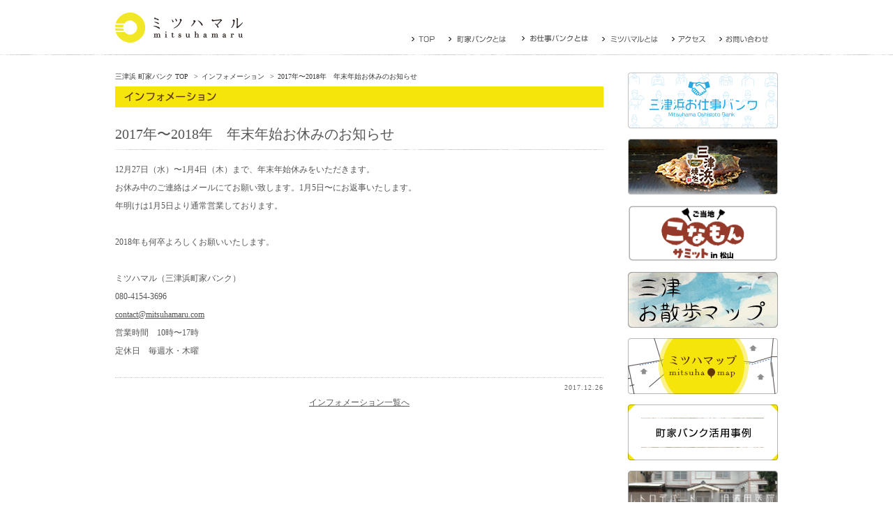

--- FILE ---
content_type: text/html; charset=UTF-8
request_url: https://www.mitsuhamaru.com/info/index.php?id=112
body_size: 12923
content:
<!doctype html>
<html lang="ja"><head>
<meta charset="UTF-8">
<title>2017年〜2018年　年末年始お休みのお知らせ｜インフォメーション｜〇ミツハマル〇愛媛県松山市三津浜地区にぎわい創出事務所-三津浜 町家バンク</title>
<meta name="description" content="2017年〜2018年　年末年始お休みのお知らせ｜ミツハマルは、三津にハマる雰囲気づくりや、ハマレる環境づくりをしていくプロジェクトです。三津浜 町家バンク">
<meta name="keywords" content="インフォメーション,三津浜,都市ブランド,コトラボ,不動産,賃貸,売買,店舗,雑貨,カフェ,町家,愛媛県,松山市,町家バンク">
<meta name="viewport" content="width=1024, user-scalable=yes">
<link rel="stylesheet" href="../common/css/import.css">
<script src="../common/js/jquery.js"></script>
<script src="../common/js/style.js"></script>
<script src="../common/js/search.js"></script>
<script src="../common/js/scd.js"></script>
<!--[if lt IE 9]><script src="../common/js/html5shiv-printshiv.js"></script><![endif]-->
<!--[if IE 6]>
<script src="../common/js/DD_belatedPNG.js"></script>
<script>DD_belatedPNG.fix('img,.iepin);</script>
<![endif]-->
<script>
  (function(i,s,o,g,r,a,m){i['GoogleAnalyticsObject']=r;i[r]=i[r]||function(){
  (i[r].q=i[r].q||[]).push(arguments)},i[r].l=1*new Date();a=s.createElement(o),
  m=s.getElementsByTagName(o)[0];a.async=1;a.src=g;m.parentNode.insertBefore(a,m)
  })(window,document,'script','//www.google-analytics.com/analytics.js','ga');

  ga('create', 'UA-49581449-1', 'mitsuhamaru.com');
  ga('send', 'pageview');

</script>
<!-- Google tag (gtag.js) -->
<script async src="https://www.googletagmanager.com/gtag/js?id=G-VZMLEXYD9X"></script>
<script>
  window.dataLayer = window.dataLayer || [];
  function gtag(){dataLayer.push(arguments);}
  gtag('js', new Date());

  gtag('config', 'G-VZMLEXYD9X');
</script></head>
<body>
	<div id="fb-root"></div>
	<script>(function(d, s, id) {
		var js, fjs = d.getElementsByTagName(s)[0];
		if (d.getElementById(id)) return;
		js = d.createElement(s); js.id = id;
		js.src = "//connect.facebook.net/ja_JP/all.js#xfbml=1&appId=1452928371590608";
		fjs.parentNode.insertBefore(js, fjs);
	}(document, 'script', 'facebook-jssdk'));</script>
<div id="container">
	<div id="header_wrap">
		<div id="header">
			<h1 class="logo"><a href="http://www.mitsuhamaru.com/"><img src="/common/images/logo.png" alt="ミツハマル mitsuhamaru"></a></h1>
			<menu class="ro clearfix">
				<li><a href="http://www.mitsuhamaru.com/"><img src="/common/images/header_nav1.png" alt="トップ"></a></li>
				<li><a href="/about/"><img src="/common/images/header_nav4.png" alt="町屋バンクとは"></a></li>
				<li><a href="/about-workbank/"><img src="/common/images/header_nav6.png" alt="お仕事バンクとは"></a></li>
				<li><a href="http://about.mitsuhamaru.com/" target="_blank"><img src="/common/images/header_nav5.png" alt="ミツハマルとは"></a></li>
				<li><a href="/access/"><img src="/common/images/header_nav2.png" alt="アクセス"></a></li>
				<li><a href="/contact/"><img src="/common/images/header_nav3.png" alt="お問い合わせ"></a></li>
			</menu>
		</div><!-- / #header -->
	</div><!-- / #header_wrap -->
<div id="wrapper" class="clearfix">
	<div id="main">
		<ul id="nav">
			<li><a href="../">三津浜 町家バンク TOP</a></li>
			<li><span>&gt;</span><a href="list.php">インフォメーション</a></li>
			<li><span>&gt;</span>2017年〜2018年　年末年始お休みのお知らせ</li>
		</ul>
		
		<div class="ttlarea mt00">
			<h2><img src="images/main.png" alt="インフォメーション" width="700" height="30"></h2>
		</div><!-- / .ttlarea -->
		
		<div id="c_detail">
		
			<h3>2017年〜2018年　年末年始お休みのお知らせ</h3>
			
			<div class="freearea clearfix">
			12月27日（水）〜1月4日（木）まで、年末年始休みをいただきます。<br />
お休み中のご連絡はメールにてお願い致します。1月5日〜にお返事いたします。<br />
年明けは1月5日より通常営業しております。<br />
<br />
2018年も何卒よろしくお願いいたします。<br />
<br />
ミツハマル（三津浜町家バンク）<br />
080-4154-3696<br />
<a href="mailto:contact@mitsuhamaru.com">contact@mitsuhamaru.com</a><br />
営業時間　10時〜17時<br />
定休日　毎週水・木曜<br />
			</div>
			<!-- / .freearea -->
			<p class="update">2017.12.26</p>
			<p class="taC"><a href="./list.php">インフォメーション一覧へ</a></p>
		
		</div><!-- / #c_detail -->
	
	</div><!-- / #main -->
<div id="side">
	
	<!--div class="sblock">
		<p class="ttl"><img src="/common/images/side_about1.png" alt="三津浜とは"></p>
		<p><a href="/about/">三津浜とは、内容が入ります内容が入ります内容が入ります内容が入ります。</a></p>
	</div>
	<div class="sblock">
		<p class="ttl"><img src="/common/images/side_about2.png" alt="ミツハマルとは"></p>
		<p><a href="/about/mitsuhamaru.php">横浜でまちづくり事業を行っている企業です。地域の資源を活用し、内容が入ります。</a></p>
	</div-->

	<div class="sblock">
		<div><a href="/oshigotobanku/" target="_blank"><img width="215" src="/common/images/side_banner5.png" alt="三津浜お仕事バンク"></a></div>
		<div class="mt15"><a href="/mitsuhamayaki/" target="_blank"><img width="215" src="/common/images/side_banner7.png" alt="三津浜焼き"></a></div>
		<div class="mt15"><a href="/konamon-summit/" target="_blank"><img width="215" src="/common/images/side_banner6.png" alt="こなもんサミット"></a></div>
		<div class="mt15"><a href="/info/index.php?id=63"><img src="/common/images/side_banner3.png" alt="三津お散歩マップ"></a></div>
		<div class="mt15"><a href="/map/"><img src="/common/images/side_banner1.png" alt="ミツハマップ"></a></div>
		<div class="mt15"><a href="/jirei/"><img src="/common/images/side_banner2.png" alt="町家バンク活用事例"></a></div>
		<div class="mt15"><a href="https://mitsu-hamada.com" target="_blank"><img width="215" src="/common/images/side_banner4.png" alt="旧濱田医院"></a></div>
	</div>

	<div class="search_area mt20">
		<p class="ttl"><img src="/common/images/side_search.png" alt="物件検索"></p>
		<ul class="checklist clearfix">
									<li class="m01">
				<span>住居</span>
				<input name="cb_cate" value="1" type="checkbox"><p class="c-select">Select</p><p class="c-deselect">Cancel</p>
			</li>
									<li class="m02">
				<span>店舗向き</span>
				<input name="cb_cate" value="2" type="checkbox"><p class="c-select">Select</p><p class="c-deselect">Cancel</p>
			</li>
									<li class="m03">
				<span>居抜き</span>
				<input name="cb_cate" value="4" type="checkbox"><p class="c-select">Select</p><p class="c-deselect">Cancel</p>
			</li>
									<li class="m04">
				<span>リノベ済</span>
				<input name="cb_cate" value="8" type="checkbox"><p class="c-select">Select</p><p class="c-deselect">Cancel</p>
			</li>
									<li class="m05">
				<span>イジリ甲斐</span>
				<input name="cb_cate" value="16" type="checkbox"><p class="c-select">Select</p><p class="c-deselect">Cancel</p>
			</li>
									<li class="m06">
				<span>レトロな趣</span>
				<input name="cb_cate" value="32" type="checkbox"><p class="c-select">Select</p><p class="c-deselect">Cancel</p>
			</li>
									<li class="m07">
				<span>コンパクト</span>
				<input name="cb_cate" value="64" type="checkbox"><p class="c-select">Select</p><p class="c-deselect">Cancel</p>
			</li>
									<li class="m08">
				<span>海チカ</span>
				<input name="cb_cate" value="128" type="checkbox"><p class="c-select">Select</p><p class="c-deselect">Cancel</p>
			</li>
									<li class="m09">
				<span>裏路地</span>
				<input name="cb_cate" value="256" type="checkbox"><p class="c-select">Select</p><p class="c-deselect">Cancel</p>
			</li>
									<li class="m10">
				<span>商店街そば</span>
				<input name="cb_cate" value="512" type="checkbox"><p class="c-select">Select</p><p class="c-deselect">Cancel</p>
			</li>
									<li class="m11">
				<span>楽器相談</span>
				<input name="cb_cate" value="1024" type="checkbox"><p class="c-select">Select</p><p class="c-deselect">Cancel</p>
			</li>
									<li class="m12">
				<span>駐車場あり</span>
				<input name="cb_cate" value="2048" type="checkbox"><p class="c-select">Select</p><p class="c-deselect">Cancel</p>
			</li>
									<li class="m13">
				<span>庭・畑付</span>
				<input name="cb_cate" value="4096" type="checkbox"><p class="c-select">Select</p><p class="c-deselect">Cancel</p>
			</li>
									<li class="m14">
				<span>ペット相談</span>
				<input name="cb_cate" value="8192" type="checkbox"><p class="c-select">Select</p><p class="c-deselect">Cancel</p>
			</li>
									<li class="m15">
				<span>アトリエ向き</span>
				<input name="cb_cate" value="16384" type="checkbox"><p class="c-select">Select</p><p class="c-deselect">Cancel</p>
			</li>
									<li class="m16">
				<span>一点豪華</span>
				<input name="cb_cate" value="32768" type="checkbox"><p class="c-select">Select</p><p class="c-deselect">Cancel</p>
			</li>
					</ul>
		<p class="ttl mt05"><img src="/common/images/side_area.png" alt="エリア"></p>
		<ul class="checklist2 clearfix">
									<li><input name="cb_area" value="1" type="checkbox"><p class="c-select">住吉1丁目</p><p class="c-deselect">住吉1丁目</p></li>
									<li><input name="cb_area" value="2" type="checkbox"><p class="c-select">住吉2丁目</p><p class="c-deselect">住吉2丁目</p></li>
									<li><input name="cb_area" value="4" type="checkbox"><p class="c-select">三津1丁目</p><p class="c-deselect">三津1丁目</p></li>
												<li class="fL"><input name="cb_area" value="8" type="checkbox"><p class="c-select">三津2丁目</p><p class="c-deselect">三津2丁目</p></li>
									<li class="fL"><input name="cb_area" value="16" type="checkbox"><p class="c-select">三津3丁目</p><p class="c-deselect">三津3丁目</p></li>
									<li class="fL"><input name="cb_area" value="32" type="checkbox"><p class="c-select">元町</p><p class="c-deselect">元町</p></li>
									<li class="fL"><input name="cb_area" value="64" type="checkbox"><p class="c-select">神田町</p><p class="c-deselect">神田町</p></li>
									<li class="fL"><input name="cb_area" value="128" type="checkbox"><p class="c-select">須賀町</p><p class="c-deselect">須賀町</p></li>
									<li class="fL"><input name="cb_area" value="256" type="checkbox"><p class="c-select">梅田町</p><p class="c-deselect">梅田町</p></li>
									<li class="fL"><input name="cb_area" value="512" type="checkbox"><p class="c-select">その他</p><p class="c-deselect">その他</p></li>
					</ul>
		<form action="/bukken/index.php" method="get" id="search_form">
			<button class="sendit" type="button" name="submitbutton" id="search_button" title="Submit the form">Send it!</button>
			<input type="hidden" name="cate" id="search_cate">
			<input type="hidden" name="area" id="search_area">
		</form>
		<div><img src="/common/images/bg_search_btm.png" alt=""></div>
	</div><!-- / .search_area -->
	
	<div class="sblock mt20">
	<!-- SnapWidget -->
<div><img width="215" src="/common/images/insta_logo.png" alt=""></div>
<iframe src="https://snapwidget.com/embed/301676" class="snapwidget-widget" allowTransparency="true" frameborder="0" scrolling="no" style="border:none; overflow:hidden; width:215px; height:320px"></iframe>
<div><img width="215" src="/common/images/insta_logo02.png" alt=""></div>
	</div>
	<div class="sblock mt20">
		<div class="fb-like-box" data-href="https://www.facebook.com/mitsuhamaru" data-width="215" data-height="300" data-colorscheme="light" data-show-faces="true" data-header="true" data-stream="false" data-show-border="true"></div>
	</div>
	
</div><!-- / #side --></div><!-- / #wrapper .clearfix -->
</div><!-- / #container -->
<div id="toplink">
	<a href="#top"><img src="/common/images/top_link.png" alt="ページトップ"></a>
</div>
<div id="footer">
	<p class="f_logo"><a href="http://www.mitsuhamaru.com/"><img src="/common/images/f_logo.png" alt="ミツハマル mitsuhamaru"></a></p>
	<p class="copy">Copyright &copy; <a href="http://www.koto-lab.com/">mitsuhamaru & kotolab,llc.</a> All Rights Reserved.</p>
</div><!--/ footer-->
 </body>
</html>

--- FILE ---
content_type: text/css
request_url: https://www.mitsuhamaru.com/common/css/import.css
body_size: 90
content:
@charset "UTF-8";
/* サイト基本スタイル
------------------------------------------------ */
@import "style.css";
@import "master.css";
@import "second.css";

--- FILE ---
content_type: text/css
request_url: https://www.mitsuhamaru.com/common/css/style.css
body_size: 7116
content:
/* ++++++++++++++++++++++++++++++++++++++++++++++++++++++++++

reset.css

++++++++++++++++++++++++++++++++++++++++++++++++++++++++++ */

/* --HTML-- */
html {
background:#fff;
color:#555;
overflow-y:scroll;
}

/* --BODY-- */
body {
	margin:0;
	padding:0;
	overflow:visible;
}


/* --OTHER TAGS-- */
a img, img {
	border:0;
	vertical-align: bottom;
}

blockquote, dd, div, dl, dt,
h1, h2, h3, h4, h5, h6,
li, ol, p, pre, span, td, th, ul,menu,nav {
margin:0;
padding:0;
}

abbr, acronym {
border:0;
}

address, caption, cite, code, dfn, em, th, var {
font-style:normal;
font-weight:normal;
}

caption, th {
text-align:left;
}

code, kbd, pre, samp, tt {
font-family:monospace;
line-height:100%;
}

	/* for IE7 */
	*+html code, kbd, pre, samp, tt {
	font-size:108%;
	}

h1, h2, h3, h4, h5, h6 {
font-size:100%;
font-weight:bold;
}

ol, ul ,menu,nav{ list-style:none; }
menu,nav{display: block;}

q:before, q:after {
content:'';
}

header,footer{ display:block}

/* form */
button, fieldset, form, input, label, legend, select, textarea {
font-family:inherit;
font-size:100%;
font-style:inherit;
font-weight:inherit;
margin:0;
padding:0;
vertical-align:baseline;
}

/*tables still need 'cellspacing="0"' 
table {
border-collapse:collapse;
border-spacing:0;
}*/



/* ++++++++++++++++++++++++++++++++++++++++++++++++++++++++++

basic

++++++++++++++++++++++++++++++++++++++++++++++++++++++++++ */


body, th, td, input, textarea {
	color:#555;
	font: 12px "�l�r �o�S�V�b�N", Osaka;
	line-height:1.6;
}

* html input{ padding:2px;}
li img{ vertical-align:bottom;}

/* new clearfix */
.clearfix:after {
visibility: hidden;
display: block;
font-size: 0;
content: " ";
clear: both;
height: 0;
}
* html .clearfix             { zoom: 1; } /* IE6 */
*:first-child+html .clearfix { zoom: 1; } /* IE7 */

.clear{ clear:both;}


.nh{
font-size: 0px;
line-height: 0px;
height: 0px;
width: 0px;
visibility: hidden;
}

.n{
text-decoration:none;
text-indent:-9999px;
display:block;
font-size:0;
}
.nv{ visibility: hidden; }

a.alpha:hover img{opacity:0.80;filter: alpha(opacity=80);}


/* ----------------------------------------------
�u���b�N���x���v�f�̍����𑵂���heightLine.js
<script type="text/javascript" src="/common/js/heightLine.js"></script>
---------------------------------------------- */
.heightLine{}


/* ----------------------------------------------
�w�i��1px����
---------------------------------------------- */
/* IE7��padding�w�� */
*:first-child+html div#container {
padding-left: 1px;
}

/* IE6�ȉ���padding�w�� */
*html div#container {
padding-left: 1px;
}



/* ++++++++++++++++++++++++++++++++++++++++++++++++++++++++++

style

++++++++++++++++++++++++++++++++++++++++++++++++++++++++++ */

/* font-size */
.f10 { font-size: 10px !important;}
.f12 { font-size: 12px !important;}
.f14 { font-size: 14px !important;}
.f16 { font-size: 16px !important;}
.f18 { font-size: 18px !important;}
.f10p { font-size: 83.3% !important;}
.f12p { font-size: 100% !important;}
.f14p { font-size: 116.7% !important;}
.f16p { font-size: 133.3% !important;}
.f18p { font-size: 150% !important;}


/* margin-top */
.mt00 { margin-top: 0px !important;}
.mt05 { margin-top: 5px !important;}
.mt08 { margin-top: 8px !important;}
.mt10 { margin-top: 10px !important;}
.mt15 { margin-top: 15px !important;}
.mt20 { margin-top: 20px !important;}
.mt25 { margin-top: 25px !important;}
.mt30 { margin-top: 30px !important;}
.mt40 { margin-top: 40px !important;}
.mt50 { margin-top: 50px !important;}

/* padding-top */
.pt00 { padding-top: 0px !important;}
.pt05 { padding-top: 5px !important;}
.pt10 { padding-top: 10px !important;}
.pt15 { padding-top: 15px !important;}
.pt20 { padding-top: 20px !important;}
.pt25 { padding-top: 25px !important;}
.pt30 { padding-top: 30px !important;}
.pt35 { padding-top: 35px !important;}
.pt40 { padding-top: 40px !important;}
.pt45 { padding-top: 45px !important;}
.pt50 { padding-top: 50px !important;}

/* margin-right */
.mr00 { margin-right: 0px !important;}
.mr05 { margin-right: 5px !important;}
.mr10 { margin-right: 10px !important;}
.mr11 { margin-right: 11px !important;}
.mr15 { margin-right: 15px !important;}
.mr20 { margin-right: 20px !important;}
.mr25 { margin-right: 25px !important;}
.mr30 { margin-right: 30px !important;}

/* padding-right */
.pr00 { padding-right: 0px !important;}
.pr05 { padding-right: 5px !important;}
.pr10 { padding-right: 10px !important;}
.pr15 { padding-right: 15px !important;}
.pr20 { padding-right: 20px !important;}
.pr25 { padding-right: 25px !important;}
.pr30 { padding-right: 30px !important;}

/* margin-bottom */
.mb00 { margin-bottom: 0px !important;}
.mb05 { margin-bottom: 5px !important;}
.mb08 { margin-bottom: 5px !important;}
.mb10 { margin-bottom: 10px !important;}
.mb15 { margin-bottom: 15px !important;}
.mb20 { margin-bottom: 20px !important;}
.mb25 { margin-bottom: 25px !important;}
.mb30 { margin-bottom: 30px !important;}
.mb40 { margin-bottom: 40px !important;}
.mb50 { margin-bottom: 50px !important;}

/* padding-bottom */
.pb00 { padding-bottom: 0px !important;}
.pb05 { padding-bottom: 5px !important;}
.pb10 { padding-bottom: 10px !important;}
.pb15 { padding-bottom: 15px !important;}
.pb20 { padding-bottom: 20px !important;}
.pb25 { padding-bottom: 25px !important;}
.pb30 { padding-bottom: 30px !important;}

/* margin-left */
.ml00 { margin-left: 0px !important;}
.ml05 { margin-left: 5px !important;}
.ml10 { margin-left: 10px !important;}
.ml11 { margin-left: 11px !important;}
.ml15 { margin-left: 15px !important;}
.ml20 { margin-left: 20px !important;}
.ml25 { margin-left: 25px !important;}
.ml30 { margin-left: 30px !important;}
.ml80 { margin-left: 80px !important;}

/* padding-left */
.pl00 { padding-left: 0px !important;}
.pl05 { padding-left: 5px !important;}
.pl10 { padding-left: 10px !important;}
.pl15 { padding-left: 15px !important;}
.pl20 { padding-left: 20px !important;}
.pl25 { padding-left: 25px !important;}
.pl30 { padding-left: 30px !important;}

.w040{ width:40px !important;}
.w050{ width:50px !important;}
.w080{ width:80px !important;}
.w100{ width:100px !important;}
.w150{ width:150px !important;}
.w200{ width:200px !important;}
.w250{ width:250px !important;}
.w300{ width:300px !important;}
.w350{ width:350px !important;}
.w390{ width:390px !important;}
.w400{ width:400px !important;}
.w500{ width:500px !important;}
.w600{ width:600px !important;}

/* float */
.fL{ float:left;}
.fR{ float:right;}

.taC{ text-align:center}
.taL{ text-align:left;}
.taR{ text-align:right}


/* color */
.c_red{ color:#CC0000; }
.c_org{color:#F87501;}
.c_blk{	color:#333333;}
.c_blu{ color:#0C68A8; }
.c_gry{	color:#999999;}
.c_grn{ color:#1B8516; }

/* line */
.line01{
	border-bottom: 1px dotted #CCCCCC;
	margin-bottom: 10px;
	padding-bottom: 10px;
}

.rollover{}
.rollover{ vertical-align: bottom;}
.rollover a img{opacity:1;filter: alpha(opacity=100);}



--- FILE ---
content_type: text/css
request_url: https://www.mitsuhamaru.com/common/css/master.css
body_size: 15325
content:
@charset "utf-8";
/* CSS Document */

html{}
body {}

a{
	color: #555;
	text-decoration: underline;
}
a:hover {
	color: #a37441;
	text-decoration: underline;
}


/* -----------------------------
header 
----------------------------- */
#header_wrap{
 background:url(../images/footer_border.gif) bottom repeat-x;
	min-width:950px;
	}
#header{
	width: 950px;
	z-index:110;
	margin-right: auto;
	margin-left: auto;
	position: relative;
	margin-bottom: 25px;
}


#header h1,
#header p.logo{
	padding-top: 18px;
	padding-bottom: 18px;
}
/**/

#header menu{
	position: absolute;
	/*top: 93px;*/
	right: 13px;
	bottom:18px;
}
#header menu li{
	float:left;
	margin-left: 20px;
}


#header #comment{
	background: url(../images/comment.png) no-repeat center center;
	height: 42px;
	width: 54px;
	font-size: 10px;
	line-height: 14px;
	text-align: center;
	padding-top: 12px;
	color: #EC6D56;
	position: absolute;
	left: 180px;
	top: 49px;
	font-weight:bold;
}
#header #comment span{ display: block; }
/*
* html #header h1 img{	behavior: expression(IEPNGFIX.fix(this));}
@media print{}
*/

/* -----------------------------
container
----------------------------- */
#container{
min-width:950px;
}
/*
	 background: url(../images/h_line.png) no-repeat center 127px;
*/

#wrapper{
	width: 950px;
	margin: 0px auto;
	padding-bottom: 0px;
}

#contents{
	width:950px;
	margin-right: auto;
	margin-left: auto;
	background: url(../../images/info_bg.jpg) no-repeat right bottom;
	clear: both;

}


/* -----------------------------
#main
----------------------------- */
#main{
	width:700px;
	float:left;
	padding-top: 0px;
}
#main .slides dl{
	border-radius: 0 0 10px 10px ; /* CSS3草案 */ 
-webkit-border-radius: 0 0 10px 10px ; /* Safari,Google Chrome用 */ 
-moz-border-radius: 0 0 10px 10px ; /* Firefox用 */ 
	}

#ctt_nml{
	line-height: 2;
	padding-bottom: 30px;
	margin-top: 30px;
}




/* -----------------------------
.bx
----------------------------- */


.bx{
	position:relative;
	width: 700px;
	height: 368px;
}
.bx .bx-wrapper{
	position:relative;
}
.bx .bx-window{}


#main_slide li:hover .pix img{opacity:0.80;filter: alpha(opacity=80);}
#main_slide li.slide{
	margin-right:10px;
	width: 700px;
	height: 368px;
	overflow: hidden; 
	border-radius:10px ; /* CSS3草案 */ 
	-webkit-border-radius:10px ; /* Safari,Google Chrome用 */ 
	-moz-border-radius:10px ; /* Firefox用 */
}

/* link */

#main_slide li a{
	position: absolute;
	z-index:100;
	font-size: 0px;
	text-indent: -9999px;
	display: block;
	width: 700px;
	height:368px;
}

/* icon */
#main_slide li ul.icon{
	position: absolute;
	top:303px;
	right:13px;
	overflow:hidden;
	max-width:120px;
	_width: 120px;
}
#main_slide li ul.icon li{
	float:left;
	padding: 0px 0px 4px 4px;
	line-height:0;
}

/* 詳細 */
#main_slide li dl{
	position: absolute;
	width: 700px;
	color: #FFF;
	background-image:url(../../images/main_bg.png);
	clear:both;
	height: 75px;
	top: 293px;
}

#main_slide  li dt{
	font-size:12px;
	font-weight:bold;
	padding-top: 10px;
	margin: 0px 10px 5px;
	width: 500px;
}
#main_slide  li dt em{
	font-size:10px;
	padding-left: 10px;
}
#main_slide  li dd.txt{
	margin:0 10px 10px;
	font-size: 10px;
	width: 510px;
}

/* bx config */
/*
.bx .bx-prev,
.bx .bx-next{
	position:absolute;
	top:190px;
	display:block;
	width:38px;
	height:38px;
	text-indent:-9999px;
	text-decoration:none;
}
.bx .bx-prev{
	left:10px;
	background:url(../common/js/bxslider/images/bx_prev.png);
}
.bx .bx-next{
	right:10px;
	background:url(../common/js/bxslider/images/bx_next.png);
}
*/
.bx .bx-pager{
	clear:both;
	margin-top:5px;
	text-align:right;
}
.bx .bx-pager .bx-pager-item{
	width:14px; height:14px;
	background: url(../js/bxslider/images/nav.png) center center no-repeat;
	margin-right:4px;
	cursor:pointer;
	display:inline-block;
	/display:inline;
	/zoom:1;
}
.bx .bx-pager .bx-pager-item a{
	width: 14px;
	height: 14px;
	display: block;
	text-indent:-9999px;
	line-height: 1;
	text-decoration:none;
	text-align:left;
	outline: 0;
}
.bx .bx-pager .bx-pager-item a.active{
	background:url(../js/bxslider/images/nav_on.png) center center no-repeat;	display:block;
}



/* -----------------------------
#side
----------------------------- */
#side{
	/*width:206px;*/
	width:215px;
	float:right;
	/*padding: 0px 7px;*/
	font-size: 10px;
	color: #727171;
	margin-bottom: 15px;
}

#side a{	color: #727171; text-decoration:none;}

#side a:hover {
	/*color: #007450;*/
	color:#a37441;
	text-decoration: underline;
}

#side .sblock{
	margin-bottom: 20px;
	position: relative;
	width: 215px;
	margin-right: auto;
	margin-left: auto;
}
#side .sblock ul{
	padding:0 10px;
	}
#side .sblock ul li{
	padding-left: 11px;
	margin-bottom: 2px;
	background: url(../images/side_icon_li.png) no-repeat left center;
}

#side p{
	padding:0 10px;
}
#side p.ttl{
	margin-bottom: 6px;
	padding: 0px;
}


#side h3{}
#side p.btn{
	text-align:right;
}
#side p.btn a{
	background: url(../images/side_icon_li.png) no-repeat left center;
	padding-left:11px;
}
#side dl{ padding: 10px; }
#side dl dt{
	background: url(../images/icon2.png) no-repeat left center;
	padding-left: 12px;
}
#side dl dd{
	margin-bottom: 8px;
	padding-bottom: 15px;
	border-bottom: 1px dotted #CCC;
	padding-left: 12px;
}

.banner .mb{ margin-right: 8px; }
.banner a:hover img{opacity:0.70;filter: alpha(opacity=70);}




/* -----------------------------
ラジオボタン
----------------------------- */

/* */

/*.search_area{
	background: url(../images/side_search_bg.png) no-repeat left top;
	padding-top: 14px;
	margin: 0px auto 20px;
	width: 200px;
}
.search_area p.ttl{
	width: 172px;
	margin-right: auto;
	margin-left: auto;
}
.search_area p.txt{
	width: 172px;
	margin-right: auto;
	margin-left: auto;
}
.search_area .in{
	padding-bottom:15px;
	background: url(../images/side_search_bg.png) no-repeat left bottom;
}*/

/* */
.checklist {
	margin: 8px 0 0 10px;
	padding: 8px 5px;
	clear: both;
	width: 205px;
}

.checklist span{display: none; font-size:0; line-height:0;}
.checklist li input {	display: none;	}
.checklist li.selected {}
.checklist .c-select {	display: block;}
.checklist .c-deselect {	display: none;}
.checklist li.selected .c-select {	display: none;}
.checklist li.selected .c-deselect {	display: block;}

.sendit {
	display: block;
	border: 0;
	cursor: pointer;
	background: url(../images/side_search_btn.png) no-repeat 0 0;
	text-indent: -9999px;
	margin: 15px auto 10px;
	clear: both;
	height: 30px;
	width: 172px;
}

/**/
.checklist li{
	float: left;
	margin-bottom: 10px;
}

.checklist li .c-select{
	height: 20px;
	width: 80px;
	font-size: 0px;
	line-height: 0px;
	text-decoration: none;
	text-indent: -9999px;
	background-image:url(../images/search_icon.png);
	background-repeat:no-repeat;	
}

.checklist li.m01 .c-select{ background-position:0px 0px;}
.checklist li.m02 .c-select{ background-position:0px -30px;}
.checklist li.m03 .c-select{ background-position:0px -60px;}
.checklist li.m04 .c-select{ background-position:0px -90px;}
.checklist li.m05 .c-select{ background-position:0px -120px;}
.checklist li.m06 .c-select{ background-position:0px -150px;}
.checklist li.m07 .c-select{ background-position:0px -180px;}
.checklist li.m08 .c-select{ background-position:0px -210px;}
.checklist li.m09 .c-select{ background-position:0px -240px;}
.checklist li.m10 .c-select{ background-position:0px -270px;}
.checklist li.m11 .c-select{ background-position:0px -300px;}
.checklist li.m12 .c-select{ background-position:0px -330px;}
.checklist li.m13 .c-select{ background-position:0px -360px;}
.checklist li.m14 .c-select{ background-position:0px -390px;}
.checklist li.m15 .c-select{ background-position:0px -420px;}
.checklist li.m16 .c-select{ background-position:0px -450px;}

.checklist li:hover.m01 .c-select{ background-position:-200px 0px;}
.checklist li:hover.m02 .c-select{ background-position:-200px -30px;}
.checklist li:hover.m03 .c-select{ background-position:-200px -60px;}
.checklist li:hover.m04 .c-select{ background-position:-200px -90px;}
.checklist li:hover.m05 .c-select{ background-position:-200px -120px;}
.checklist li:hover.m06 .c-select{ background-position:-200px -150px;}
.checklist li:hover.m07 .c-select{ background-position:-200px -180px;}
.checklist li:hover.m08 .c-select{ background-position:-200px -210px;}
.checklist li:hover.m09 .c-select{ background-position:-200px -240px;}
.checklist li:hover.m10 .c-select{ background-position:-200px -270px;}
.checklist li:hover.m11 .c-select{ background-position:-200px -300px;}
.checklist li:hover.m12 .c-select{ background-position:-200px -330px;}
.checklist li:hover.m13 .c-select{ background-position:-200px -360px;}
.checklist li:hover.m14 .c-select{ background-position:-200px -390px;}
.checklist li:hover.m15 .c-select{ background-position:-200px -420px;}
.checklist li:hover.m16 .c-select{ background-position:-200px -450px;}


.checklist li .c-deselect{
	height: 20px;
	width: 80px;
	font-size: 0px;
	line-height: 0px;
	text-decoration: none;
	text-indent: -9999px;
	background-image:url(../images/search_icon.png);
	background-repeat:no-repeat;	
}

.checklist li.m01 .c-deselect{ background-position:-100px 0px;}
.checklist li.m02 .c-deselect{ background-position:-100px -30px;}
.checklist li.m03 .c-deselect{ background-position:-100px -60px;}
.checklist li.m04 .c-deselect{ background-position:-100px -90px;}
.checklist li.m05 .c-deselect{ background-position:-100px -120px;}
.checklist li.m06 .c-deselect{ background-position:-100px -150px;}
.checklist li.m07 .c-deselect{ background-position:-100px -180px;}
.checklist li.m08 .c-deselect{ background-position:-100px -210px;}
.checklist li.m09 .c-deselect{ background-position:-100px -240px;}
.checklist li.m10 .c-deselect{ background-position:-100px -270px;}
.checklist li.m11 .c-deselect{ background-position:-100px -300px;}
.checklist li.m12 .c-deselect{ background-position:-100px -330px;}
.checklist li.m13 .c-deselect{ background-position:-100px -360px;}
.checklist li.m14 .c-deselect{ background-position:-100px -390px;}
.checklist li.m15 .c-deselect{ background-position:-100px -420px;}
.checklist li.m16 .c-deselect{ background-position:-100px -450px;}


/* -----------------------------
ラジオボタン2
----------------------------- */

.checklist2 {
	border-bottom:1px dotted #999;
	margin: 8px auto 0;
	padding:10px 0;
	clear: both;
	width:215px;
}

.checklist2 legend{display: none;}
.checklist2 li input {	display: none;	}
.checklist2 li.selected {}
.checklist2 .c-select {	display: block; cursor:pointer;}
.checklist2 .c-deselect {	display: none; cursor:pointer;}
.checklist2 li.selected .c-select {	display: none;}
.checklist2 li:hover{color: #a37441;}
.checklist2 li.selected .c-deselect {	display: block; color: #a37441; font-weight:bold;}

/**/
.checklist2 li{
	margin-bottom: 2px;
	background: url(../images/side_icon_li.png) no-repeat left center;
	margin: 0 10px 2px 15px;
	float: left;
	width: 80px;
}
/*.checklist2 li.fL{
	float: left;
	width:62px;
}*/
.checklist2 li .c-select{
}

.checklist2 li .c-deselect{
}




/* -----------------------------
toplink

----------------------------- */
#toplink{
	text-align:right;
	clear:both;
	padding: 0px 10px 0px 0px;
	margin: 0px auto 20px;
	width: 940px;
	font-size: 0px;
}
#toplink a:hover{opacity:0.70;filter: alpha(opacity=70);}




/* -----------------------------
info
----------------------------- */


#info {
	border-bottom: 1px dotted #999999;
	margin: 30px 0;
	padding-bottom:20px;
}

#info ul{
	margin-left:20px;
	margin-top:20px;
}

#info ul li{
	padding-left: 11px;
	margin-bottom: 2px;
	background: url(../images/side_icon_li.png) no-repeat left center;
}

#info p{
}

#info p.ttl{
	border-bottom: 1px dotted #999999;
	padding-bottom: 10px;
}

#info .btn {
	text-align:right;
}


/* -----------------------------
search
----------------------------- */

#side .search_area {
	background:url(../images/bg_search_top.png) no-repeat center top;
	padding-top:10px;
}

#side .search_area .ttl {
	border-bottom:1px solid #999;
	padding-bottom:10px;
}


/* -----------------------------
met_list
----------------------------- */

#met_list{
	width: 710px;
}

.jirei_ttl #met_list{ margin-top: 0px; width:168px; float:right; }

#met_list ul{ float: none; }
#met_list ul li.bukken{
	width:166px;
	float:left;
	font-size:10px;
	color:#666;
	margin-bottom: 20px;
	padding-right:11px;
}

.jirei_ttl #met_list ul li.bukken{
	padding-right:0px;
}

#met_list .photo{
	margin:0 auto;
	height: 125px;
	width: 166px;
	overflow: hidden;
}
#met_list .photo img{
	width:168px;
}
#met_list ul li.bukken .in{
/*	border:solid #CCC 1px;*/
	padding:0 0 6px 0;
}
#met_list .b_flag{
	line-height: 0px;
	height: 13px;
}

#met_list .b_flag img{ margin-right:3px;}


#met_list h3{
	font-size:12px;
	font-weight:normal;
	color:#623708;
	margin: 5px 0;
	padding: 5px 8px;
	border-bottom: 1px dotted #CCC;
}

#met_list h2{
	font-size:12px;
	color:#000;
	width: 700px;
	margin-bottom: 10px;
	clear: both;
}
.met_list_ttl{clear: both;}

.jirei_ttl #met_list h3{
	border-bottom: none;
	margin: 0px 0 0 0;
	padding: 2px 8px 0 8px;
	;
	border-top-style: none;
}

/* ul.icon */
#met_list ul.icon{
	clear:both;
	margin:8px;
}
#met_list ul.icon li{	float:left;}
#met_list ul.icon li img{
	margin-right:3px;
	height: 16px;
	width: 16px;
}

/* ul.detail */
#met_list ul.detail{
	clear:both;
	margin: 0px 8px;
}
#met_list ul.detail li{}

/**/
#met_list .txt{
	line-height:1.5;
	border-top: 1px dotted #CCC;
	padding: 8px 4px;
	margin-top: 4px;
	text-align:justify;
}

#met_list a{ color:#000; display:block; text-decoration:none;}
#met_list a:hover{	text-decoration:none;}
#met_list a .in{ 	background: #FFFFFF; 	color: #727171; }
#met_list a:hover .in{
	/*border:solid #CCC 1px;
	padding: 4px 0 6px 0;
	background: #F3F3F3;*/
	background:#ede8e1;
}

/**/

#met_list .list_btn{
	text-align:right;
	clear:both;
	margin: 0 10px 0px 0;
}
#met_list .list_btn a:hover{opacity:0.70;filter: alpha(opacity=70);}

/**/

#met_list ul.banner{ margin: 0 10px 10px 0;}
#met_list ul.banner li{ width:344px;}
#met_list ul.banner li.fL{}
#met_list ul.banner li.fR{}



/* -----------------------------
footer
----------------------------- */

#footer{
 background:url(../images/footer_border.gif) top repeat-x;
	clear: both;
	padding-top: 0px;
	min-width:950px;
}
/*
	background: url(../images/h_line_b.png) no-repeat center top;
*/

#footer .f_logo {
	text-align:center;
	padding-top:20px;
}

#footer .copy{
	color:#818181;
	font-size: 10px;
	letter-spacing: 0.1em;
	margin: 5px auto 0px;
	padding-bottom: 15px;
	padding-top: 15px;
	padding-left:10px;
	text-align:center;
	width: 950px;
}
#footer .copy em{
	margin: 0px auto;
	width: 950px;
	display: block;
}


--- FILE ---
content_type: text/css
request_url: https://www.mitsuhamaru.com/common/css/second.css
body_size: 14812
content:
@charset "utf-8";
/* CSS Document */


/* -----------------------------
map
----------------------------- */
#map{
	height: 500px;
	width: 698px;
	border: 1px solid #CCC;
}

/* -----------------------------
nav
----------------------------- */
#nav {
	font-size: 10px;
	line-height: 1.2;
	margin: 0 0 8px;
}
#nav li {
	color: #333;
	display: inline;
	line-height: 1.2;
}
#nav li span {
    padding: 0 5px;
}
#nav li a {
	color: #333;
	text-decoration: none;
}
#nav li a:hover {
	text-decoration: underline;
	color: #a37441;
}

/* -----------------------------
sns
----------------------------- */
.snsbox{ position:relative;}
.snsbox #nav{ width:400px;}
.snsbox .sns{
	position:absolute;
	top:0px;
	right:0;
	width:280px;
	text-align:right;
}
.sns{}

.sns table{
	width:280px;
	border-collapse:collapse;
	border-spacing:0;
}
.sns table td{ padding:0 5px; 0 0}

/* -----------------------------
container
----------------------------- */
#header{}
#container{}
#wrapper{}
#contents{}


/* -----------------------------
基本設定
----------------------------- */

.ttlarea{
	clear: both;
	margin-bottom: 10px;
	margin-top: 25px;
}
.ttlarea h2{ clear: both; 
}

.box{
	margin: 0px 0px 35px;
	clear: both;
}




/**/
.waku{
	clear:both;
	padding:8px 12px;
	border: 1px dotted #A08658;
	margin: 10px 0px;
	background: #FEFAF1;
}

/**/
.idt{
	clear:both;
	margin:20px 0 0 20px;
}

#contents .tel{ margin: 15px 0px; }


/* list1 */
dl.list1{}
dl.list1 dt{
	color: #B11E25;
	margin-top:3px;
	background: url(../images/icon2.png) no-repeat left center;
	padding-left: 12px;
	font-weight: bold;
	font-size: 14px;
}
dl.list1 dd{
	padding-left: 12px;
	margin-top: 8px;
}

/* column3 */

ul.clm3{ position: relative; }
ul.clm3 li{
	float: left;
	width: 310px;
	text-align: justify;
	padding-right: 20px;
}
ul.clm3 li h4{ margin-top:2px;}
ul.clm3 li.np{padding-right: 0px;}



/* column5 */

ul.clm5{ position: relative; }
ul.clm5 li{
	float: left;
	width: 182px;
	text-align: justify;
	padding-right: 15px;
}
ul.clm5 li.np{padding-right: 0px;}



/* column5 */
.ttl1{
	margin-bottom: 8px;
	padding-bottom: 8px;
	border-bottom: 1px solid #CCC;
	font-weight: normal;
	clear: both;
}

/* -----------------------------
.lead
----------------------------- */
.lead{
	margin: 5px 0px 15px;
	padding: 0px 0px 0px 15px;
}


/* -----------------------------
フォーム
----------------------------- */

/**/
.contact_tbl{
	background: url(../../info/images/bg.png) no-repeat left bottom;
	padding-bottom: 30px;
}

.contact_tbl h4{
	background: url(../images/icon3.png) no-repeat left center;
	margin-top: 10px;
	margin-bottom: 8px;
	padding-left: 15px;
	font-size: 14px;
}
.contact_tbl h4 em{ font-size:12px;}
.contact_tbl .att{ font-size:10px; color:#999;}

.contact_tbl table{
	width: 700px;
	border-collapse:collapse;
	border-spacing:0;
	margin-bottom: 15px;
}
.contact_tbl td,
.contact_tbl th{
	padding: 6px 10px;
	border: 1px solid #CCC;
	vertical-align: top;
	line-height: 1.6;
}
.contact_tbl td{}
.contact_tbl th{
	font-weight: bold;
	white-space: nowrap;
	width: 150px;
	background: #ede9e1;
}
.contact_tbl .caution{ color:#C00;}

.contact_tbl p.come{
	margin-bottom: 15px;
	margin-top: 15px;
	text-align: center;
}
.contact_tbl input[type="text"]{ padding:2px;}

.contact_tbl .btn_area{
	text-align: center;
	margin-top: 20px;
}
.contact_tbl .btn_area input{
	cursor: pointer;
	border: none;
	background: url(../../contact/images/btn.png) no-repeat 0px 0px;
	height: 32px;
	width: 138px;
	font-weight: bold;
	color: #333;
	font-size: 12px;
}
.contact_tbl .btn_area input:hover{opacity:0.70;filter: alpha(opacity=70);}

.contact_tbl .privacy {
	display: flex;
	align-items: center;
	justify-content: center;
}
.contact_tbl .privacy label {
	cursor: pointer;
	margin-left: 10px;
}

/* -----------------------------
お知らせ　top
----------------------------- */
div#info_list{}
div#info_list table{
	width: 100%;
	border-collapse:collapse;
	border-spacing:0;
}
div#info_list table th{
	width: 120px;
	background: url(../images/icon1.png) no-repeat left 14px;
	padding-left: 23px;
}
div#info_list table td{}
div#info_list table th,
div#info_list table td{
	padding-top: 12px;
	padding-bottom: 12px;
	border-bottom: 1px dotted #CCC;
}

/* -----------------------------
お知らせ　詳細
----------------------------- */
div#c_detail {
	line-height: 1.8;
	margin-right: auto;
	margin-left: auto;
}
div#c_detail h3 {
	background:url(../images/footer_border.gif) bottom no-repeat;
	font-size: 20px;
	font-weight: normal;
	margin: 20px 0px 15px;
	padding: 0px 0px 5px;
}
div#c_detail p.lead {
	border-bottom: 1px dotted #D6D6D6;
	line-height: 1.4;
	margin: 0 0 10px;
	padding: 0 0 5px;
}
div#c_detail .update {
	border-top: 1px dotted #CCCCCC;
	clear: both;
	color: #666666;
	font-size: 10px;
	letter-spacing: 0.1em;
	margin-bottom: 2px;
	margin-top: 15px;
	padding-top: 5px;
	text-align: right;
}

div#c_detail .file{
	border-top: 1px dotted #CCCCCC;
	margin-top: 15px;
	padding-top: 10px;
}
div#c_detail .file .pdf{
	background: url(../images/cms/pdf.gif) no-repeat left;
	padding-top: 4px;
	padding-left: 30px;
	line-height: 30px;
}
div#c_detail .file .xls{
	background: url(../images/cms/xls.gif) no-repeat left;
	padding-top: 4px;
	padding-left: 30px;
	line-height: 30px;
}
div#c_detail .file .doc{
	background: url(../images/cms/doc.gif) no-repeat left;
	padding-top: 4px;
	padding-left: 30px;
	line-height: 30px;
}

div#c_detail div.linebox {
	border-top: 1px solid #CCCCCC;
	margin: 15px 0 0;
	padding: 15px 0 0;
}
div#main .list_btn{
		text-align:right;
	clear:both;
	margin: 20px 10px 0px 0;

	}
/* +++++++++++++++++++++++++++++++++++++++++++++++++++
ウィジウィグ
+++++++++++++++++++++++++++++++++++++++++++++++++++ */

.freearea{
	line-height:2.2;
	margin-bottom:25px;
}
.freearea p{ margin:8px 0;}

/* +++++++++++++++++++++++++++++++++++++++++++++++++++
物件ページ
+++++++++++++++++++++++++++++++++++++++++++++++++++ */


/* -----------------------------
物件リスト
----------------------------- */

.bukken_result{}
.bukken_result table{
	border-collapse:collapse;
	border-spacing:0;
}
.bukken_result table th{}
.bukken_result table td{
	padding-right: 15px;
	padding-left: 4px;
}
.bukken_result table th,
.bukken_result table td{
	font-size: 10px;
	vertical-align: middle;
	color: #7C8285;
}

/* -----------------------------
bukken_ttl
----------------------------- */
.bukken_ttl{
	margin-bottom: 10px;
	padding-top: 10px;
	padding-bottom: 10px;
}
.bukken_ttl h3{
	color:#333;
	font-weight:normal;
	font-size:20px;
	}
.bukken_ttl table{
	border-collapse:collapse;
	border-spacing:0;
	width: 100%;
}
.bukken_ttl table th{}
.bukken_ttl table td{
	padding-right: 15px;
	padding-left: 4px;
}
.bukken_ttl table th,
.bukken_ttl table td{
	vertical-align: middle;
	color: #000;
	font-size: 16px;
	font-weight: bold;
}
.bukken_ttl table th.cate{
	width: 60px;
	line-height: 0px;
}
.bukken_ttl table td.name{
	padding-right: 5px;
	padding-left: 5px;
	vertical-align: bottom;
}
.bukken_ttl table td.icon{
	text-align: right;
	line-height: 0px;
}
.bukken_ttl table td.icon li{
	display:inline;
	margin-left: 2px;
}

/* -----------------------------
bukken_ttl
----------------------------- */

.b_datal_main{
	margin-bottom: 30px;
}
.b_datal_main .main_p{
	float: left;
	width: 400px;
	overflow: hidden;
}
.b_datal_main .fR{
    width: 285px;	 }

.b_datal_main p.sumi{
	margin-bottom: 8px;
	padding-bottom: 0px;
	background: #F5E530;
	text-align: center;
	width: 270px;
	margin-right: auto;
	margin-left: auto;
}
.b_datal_main p.txt{
	margin: 8px;
	padding-top: 8px;
	background:url(../../bukken/images/bar.gif) top no-repeat;
	line-height: 1.8;
}

.b_datal_main table{
	border-collapse:collapse;
	border-spacing:0;
	margin:0 auto;
	width: 270px;
}
.b_datal_main table th{ width: 65px; }
.b_datal_main table td{
	padding-right: 15px;
	padding-left: 4px;
}
.b_datal_main table th,
.b_datal_main table td{ vertical-align: top; 
}



/* -----------------------------
b_datal_ctt
----------------------------- */
.b_datal_ctt{ clear: both; }

.b_datal_ctt a:hover img{opacity:0.70;filter: alpha(opacity=70);}
.b_datal_ctt .txt_area{ float:left; width: 400px;}

.b_datal_ctt .txt_area .madori{
	width: 300px;
}
.b_datal_ctt .txt_area .madori a{
	display:block;
}

.b_datal_ctt .txt_area .madori .popup_att{
	background: url(../../detail/images/up.png) no-repeat left center;
	padding-left: 14px;
	font-size: 10px;
	margin-top: 5px;

}
/**/	

.b_datal_ctt .photo{
	float:right;
	width: 290px;
	text-align: right;
	font-size: 10px;
}

.b_datal_ctt .photo dl{}
.b_datal_ctt .photo dl dt{ position:relative;}
.b_datal_ctt .photo dl dt .btn{ position:absolute; top:5px; right:5px;}
.b_datal_ctt .photo dl dd{ margin:5px 0 25px 0}



/**/
.merit_demerit{
	margin-bottom: 30px;
	background: url(../../detail/images/melit_bg.png) no-repeat right top;
}
.merit_demerit .merit{
	background: url(../../detail/images/icon_melit.png) no-repeat left center;
	margin-bottom: 10px;
	padding-left: 30px;
}
.merit_demerit .demerit{
	background: url(../../detail/images/icon_demelit.png) no-repeat left center;
	padding-left: 30px;
}

/**/	

.b_datal_ctt .gaiyo{
	clear: both;
	margin-bottom: 40px;
	padding-top:15px
}
.b_datal_ctt .gaiyo h4{ margin-bottom:20px;}

.b_datal_ctt .gaiyo table { width:100%; border-collapse:collapse; border-spacing:0; margin-bottom:10px;}
.b_datal_ctt .gaiyo td,
.b_datal_ctt .gaiyo th{
	text-align: left;
	vertical-align: top;
	border: 1px solid #CCC;
	padding: 5px 10px;
	line-height: 1.6;
}
.b_datal_ctt .gaiyo th{
	width:130px;
	background: #EBEBEB;
}
/**/
.b_datal_ctt .access_map #map{
	height:360px;
	width:700px;
}


.b_datal_ctt .access h4{ margin-bottom:20px;}


/* -----------------------------
次
----------------------------- */
.move {
	border-top: 1px dotted #CCCCCC;
	clear: both;
	margin: 10px 0 0;
	overflow: hidden;
	padding: 15px 0 0;
}
.move li {
	display: block;
	width: 350px;
}
.move li.next {
	float: left;
	text-align: left;
}
.move li.back {
	float: right;
	text-align: right;
}

/* -----------------------------
事例
----------------------------- 

.jirei_list{ margin-top: 15px; position:relative; width:710px; }
.jirei_list li{ width:355px; float:left; margin-bottom:10px;}
.jirei_list dl{
	margin-right:10px;
	padding: 6px;
	border: 1px solid #CCC;
	position: relative;
}
.jirei_list dl dt{
	float:left;
	width: 188px;
	overflow: hidden;
	height:130px;
}
.jirei_list dl dd{
	float:right;
	width: 135px;
	font-size: 10px;
	text-align: justify;
	color: #7C8285;
}
.jirei_list dl dd strong{
	font-size: 12px;
	display: block;
	margin-bottom: 6px;
	padding-bottom: 6px;
	border-bottom: 1px dotted #CCC;
	color: #000;
}
.jirei_list dl dd span{
	text-align: right;
	display: block;
	position: absolute;
	right: 6px;
	bottom: 6px;
}
.jirei_list a{
	text-decoration:none;
}

.jirei_list dl:hover{
	background: #F3F3F3;
}

*/
/* -----------------------------
事例詳細
----------------------------- 
.jirei_ttl{
	margin-top: 20px;
	margin-bottom: 10px;
	padding-bottom: 10px;
	position: relative;
}
.jirei_ttl table{
	border-collapse:collapse;
	border-spacing:0;
}
.jirei_ttl table th,
.jirei_ttl table td{ 
}
.jirei_ttl table th{ padding-right: 15px; }
.jirei_ttl table td.vol{
	padding: 0px 4px;
	border: 1px solid #999;
	background: #F2F3F4;
}
.jirei_ttl table td.data{
	color: #999;
	padding-left: 8px;
}

.jirei_ttl h4{
	font-size: 26px;
	font-weight: bold;
	margin-top: 8px;
	padding-top: 8px;
	border-top: 1px dotted #CCC;
	margin-bottom: 8px;
	width: 500px;
}
 */
	/*
	
.backnb{
	clear:both;
	margin-top: 20px;
	padding: 6px 10px 4px;
	border-top: 2px solid #999;
	border-right: 1px solid #CCC;
	border-bottom: 1px solid #CCC;
	border-left: 1px solid #CCC;
}
.backnb table{ 
}
.backnb table th,
.backnb table td{ 
}
.backnb table th{ padding-right: 15px; }
.backnb table td.vol{
	padding: 0px 10px;
	border: 1px solid #999;
	background: #F2F3F4;
	text-align: center;
}
.backnb table .data{
	color: #999;
	padding-left: 8px;
}
*/
/* -----------------------------
通常ページ
----------------------------- */
.com_img1{
	background: url(../../company/images/img2.png) no-repeat left top;
	padding-left: 180px;
	height: 140px;
	margin-bottom: 35px;
	margin-top: 20px;
}


/* -----------------------------
company_works
----------------------------- */
#company_works{ margin-top: 15px; position:relative; width:710px; }
#company_works ul{ clear:both;}
#company_works ul li{
	width:168px;
	float:left;
	font-size:10px;
	color:#666;
	margin-bottom: 10px;
	padding-right:9px;
}

#company_works .photo{
	margin:0 5px;
	height: 105px;
	width: 156px;
	overflow: hidden;
}


#company_works ul li .in{
	border:solid #CCC 1px;
	padding: 4px 0 6px 0;
}
#company_works h4{ margin:15px 0 8px 0}
#company_works h5{
	font-size:12px;
	color:#000;
	margin: 5px 0 0px;
	padding: 5px 8px 0px;
	border-top: 1px dotted #CCC;
}

#company_works .txt{
	padding: 0px 8px;
	margin-top: 0px;
	text-align:justify;
}
#company_works .data{
	padding: 3px 8px 0px;
	margin-top: 3px;
	text-align:justify;
	border-top: 1px dotted #E4E4E4;
}

#company_works a{ color:#000; display:block; text-decoration:none;}
#company_works a:hover{	text-decoration:none;}
#company_works a .in{ 	color: #000; }
#company_works a:hover .in{
	border:solid #CCC 1px;
	padding: 4px 0 6px 0;
	background: #F3F3F3;
}

.campany_detail .freearea1{
	font-size: 12px;
	margin-bottom:15px;
	margin-top:10px;
}
.campany_detail .freearea2{
	font-size: 10px;
	font-weight: bold;
}

/* +++++++++++++++++++++++++++++++++++++++++++++++++++
about
+++++++++++++++++++++++++++++++++++++++++++++++++++ */

.about section {
	margin-bottom:50px;
}

.about p {
	margin-bottom:20px;
}

.about p a:hover img{
	filter: alpha(opacity=70);
	-moz-opacity:0.7;
	opacity:0.7;
}

.about .ttl {
	border-bottom: #ccc 1px solid;
	color: #623708;
	font-size:14px;
	font-weight: bold;
	padding-bottom: 10px;
	margin-bottom:10px;
}
.about .kotolab {
	width:700px;
}

.about p.koto {
	float:left;
	margin-right:30px;
	width:450px;
}

.about p.koto_logo {
	float: right;
	margin-top: 10px;
	text-align: right;
}


--- FILE ---
content_type: application/javascript
request_url: https://www.mitsuhamaru.com/common/js/search.js
body_size: 386
content:
$(function() {
  $('#search_button').click(function () {
    // カテゴリー
    var cate = 0;
    $('input[name=cb_cate]:checked').each(function () {
      cate += parseInt($(this).val(), 10);
    });
    $('#search_cate').val(cate);

    // エリア
    var area = 0;
    $('input[name=cb_area]:checked').each(function () {
      area += parseInt($(this).val(), 10);
    });
    $('#search_area').val(area);

    // 送信
    $('#search_form').submit();
  });
});

--- FILE ---
content_type: application/javascript
request_url: https://www.mitsuhamaru.com/common/js/scd.js
body_size: 347
content:
/* pagetop
---------------------------------------- */
$(function() {
	$("#toplink a").click(function () {
		$('html,body').animate({ scrollTop: 0 }, 1000);
		return false;
	});
	
	
	//ページ内スクロール
	$(".jibyoarea").click(function () {
		var i = $(".jibyoarea").index(this)
		var p = $("#jibyo").eq(i).offset().top;
		$('html,body').animate({ scrollTop: p - 100 }, 1000);
		return false;
	});
	
});


--- FILE ---
content_type: application/javascript
request_url: https://www.mitsuhamaru.com/common/js/style.js
body_size: 3527
content:

/*
ラジオボタン
---------------------------------------- */
$(document).ready(function() {
	
	/* see if anything is previously checked and reflect that in the view*/
	$(".checklist input:checked").parent().addClass("selected");
	
	/* handle the user selections */
	$(".checklist .c-select").click(
		function(event) {
			event.preventDefault();
			$(this).parent().addClass("selected");
			$(this).parent().find(":checkbox").attr("checked","checked");
		}
	);
	
	$(".checklist .c-deselect").click(
		function(event) {
			event.preventDefault();
			$(this).parent().removeClass("selected");
			$(this).parent().find(":checkbox").removeAttr("checked");
		}
	);
	
});

/* 2 */

$(document).ready(function() {
	
	/* see if anything is previously checked and reflect that in the view*/
	$(".checklist2 input:checked").parent().addClass("selected");
	
	/* handle the user selections */
	$(".checklist2 .c-select").click(
		function(event) {
			event.preventDefault();
			$(this).parent().addClass("selected");
			$(this).parent().find(":checkbox").attr("checked","checked");
		}
	);
	
	$(".checklist2 .c-deselect").click(
		function(event) {
			event.preventDefault();
			$(this).parent().removeClass("selected");
			$(this).parent().find(":checkbox").removeAttr("checked");
		}
	);
	
});
	


/*
IE6 対応　ロールオーバー
---------------------------------------- */
$(function(){
	$(".ro img").each(function(){
		$("<img>").attr("src",$(this).attr("src").replace(/^(.+)(\.[a-z]+)$/, "$1_ov$2"));
	})
		
	if($.browser.msie && $.browser.version<7){
		$(".ro img").each(function(){
			
			$(this)
				.data("src",$(this).attr("src"))
				.attr("src","/common/images/transparent.gif")
				.css("filter","progid:DXImageTransform.Microsoft.AlphaImageLoader(src='"+$(this).data("src")+"',sizingMethod='scale')")
			
		}).mouseover(function(){
			$(this).css("filter","progid:DXImageTransform.Microsoft.AlphaImageLoader(src='"+$(this).data("src").replace(/^(.+)(\.[a-z]+)$/, "$1_ov$2")+"',sizingMethod='scale')")
		}).mouseout(function(){
			$(this).css("filter","progid:DXImageTransform.Microsoft.AlphaImageLoader(src='"+$(this).data("src")+"',sizingMethod='scale')")
		})
		
	}else{
		$(".ro img").mouseover(function(){
			$(this).attr("src",$(this).attr("src").replace(/^(.+)(\.[a-z]+)$/, "$1_ov$2"));
		}).mouseout(function(){
			$(this).attr("src",$(this).attr("src").replace(/^(.+)_ov(\.[a-z]+)$/, "$1$2"));
		})
	}
})



/*
equalHeight
---------------------------------------- */

var equalHeight = function(group){
	tallest = 0;
	group.each(function() {
		thisHeight = $(this).height();
		if (thisHeight > tallest) {
			tallest = thisHeight;
		}
	});
	group.height(tallest);
}
$(window).load(function(){
	//equalHeight($(".list_item .img_base"));  
	var currentTallest = 0,
		currentRowStart = 0,
		rowDivs = new Array(),
		$el,
		topPosition = 0;
	$('.equal > li').each(function() {
		$el = $(this);
		topPostion = $el.position().top;
		if (currentRowStart != topPostion) {
			for (currentDiv = 0 ; currentDiv < rowDivs.length ; currentDiv++) {
				rowDivs[currentDiv].height(currentTallest);
			}
			rowDivs.length = 0;
			currentRowStart = topPostion;
			currentTallest = $el.height();
			rowDivs.push($el);
		} else {
			rowDivs.push($el);
			currentTallest = (currentTallest < $el.height()) ? ($el.height()) : (currentTallest);
		}
		for (currentDiv = 0 ; currentDiv < rowDivs.length ; currentDiv++) {
			rowDivs[currentDiv].height(currentTallest);
		}
	});
});


